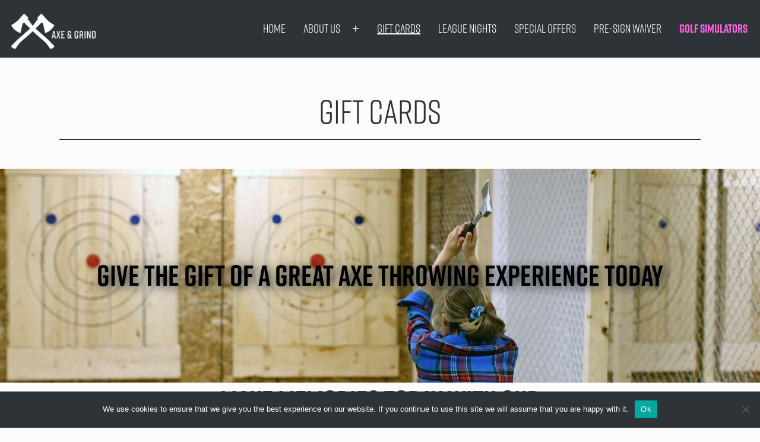

--- FILE ---
content_type: text/css
request_url: https://axeandgrind.com/wp-content/themes/axe-theme/style.css?ver=1.4.1634790672
body_size: -98
content:
/*
Theme Name: Axe
Theme URI: https://wordpress.org/themes/twentytwentyone/
Template: twentytwentyone
Author: Axe & Grind
Author URI: https://axeandgrind.com/
Description: Custom theme for the Axe & Grind business website. A child of the Twenty Twenty One theme.
Tags: one-column,accessibility-ready,custom-colors,custom-menu,custom-logo,editor-style,featured-images,footer-widgets,block-patterns,rtl-language-support,sticky-post,threaded-comments,translation-ready
Version: 1.4.1634790672
Updated: 2021-10-20 21:31:12

*/
